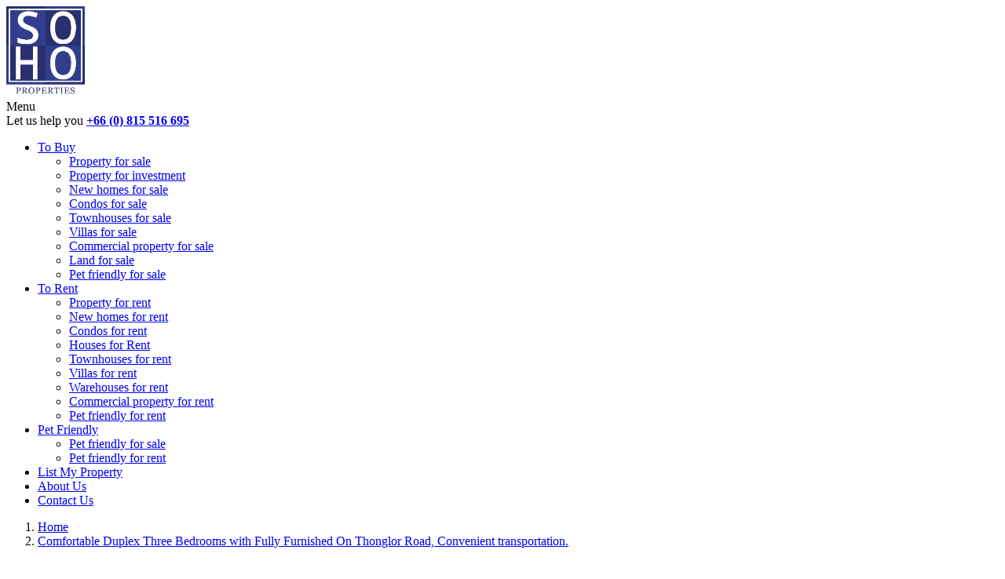

--- FILE ---
content_type: text/html; charset=UTF-8
request_url: https://soho-properties.com/property/comfortable-duplex-three-bedrooms-for-rent-on-thonglor-road-convenient-transportation/
body_size: 8552
content:
<!doctype html>
<html lang="en">
<head>

<meta charset="utf-8">
<title>Soho Properties - Comfortable Duplex Three Bedrooms with Fully Furnished On Thonglor Road, Convenient transportation.</title>

<meta name="viewport" content="width=device-width, initial-scale=1.0" />
<meta http-equiv="X-UA-Compatible" content="IE=edge">

<meta name="msapplication-TileImage" content="https://soho-properties.com/wp-content/uploads/assets/images/windows-tile-icon.png" />
<meta name="msapplication-TileColor" content="#FFFFFF">

<meta name="robots" content="index, follow" />
<meta name="description" content="Low-Rise Building 5 Storey.Size 150 sq.m, on 5th Floor.3 Bedrooms, 3 Bathrooms With Bathtub, 1 Living Room, Balcony, Fully Furnished With Appliances, Kitchen..." />

<meta name="twitter:card" content="summary_large_image" />
<meta name="twitter:site" content="@bangkokproperty" />
<meta name="twitter:creator" content="@bangkokproperty" />
<meta name="twitter:title" content="Comfortable Duplex Three Bedrooms with Fully Furnished On Thonglor Road, Convenient transportation." />
<meta name="twitter:description" content="Low-Rise Building 5 Storey.Size 150 sq.m, on 5th Floor.3 Bedrooms, 3 Bathrooms With Bathtub, 1 Living Room, Balcony, Fully Furnished With Appliances, Kitchen with Stove,.Location: 2.2 km or about 8 minutes by car from the Thong Lo. If you d..." />
<meta name="twitter:image" content="https://media-soho.sgp1.cdn.digitaloceanspaces.com/wp-content/uploads/2021/11/1-21-960x640.jpg" />

<meta property="og:type" content="company" />
<meta property="og:site_name" content="Soho Properties" />
<meta property="og:title" content="Comfortable Duplex Three Bedrooms with Fully Furnished On Thonglor Road, Convenient transportation." />
<meta property="og:description" content="Low-Rise Building 5 Storey.Size 150 sq.m, on 5th Floor.3 Bedrooms, 3 Bathrooms With Bathtub, 1 Living Room, Balcony, Fully Furnished With Appliances, Kitchen with Stove,.Location: 2.2 km or about 8 minutes by car from the Thong Lo. If you d..." />
<meta property="og:image" content="https://media-soho.sgp1.cdn.digitaloceanspaces.com/wp-content/uploads/2021/11/1-21-960x640.jpg" />
<meta property="og:image:width" content="960" />
<meta property="og:image:height" content="640" />
<meta property="og:url" content="https://soho-properties.com/property/comfortable-duplex-three-bedrooms-for-rent-on-thonglor-road-convenient-transportation" />


<meta name="google-site-verification" content="HIUAvXZ5JFzvGMY04LvcL1nr7by71dnop5yeIz7YeME" />
<meta name="msvalidate.01" content="E7DBB9682647C33C6498D7FED893EC40" />

<link rel="stylesheet" href="https://soho-properties.com/wp-content/themes/soho/style.css" />

<link rel="shortcut icon" href="https://soho-properties.com/wp-content/uploads/assets/files/favicon.ico" />
<link rel="apple-touch-icon" href="https://soho-properties.com/wp-content/uploads/assets/images/apple-touch-icon.png" />
<link rel="icon" href="https://soho-properties.com/wp-content/uploads/assets/images/android-touch-icon.png" />



<link rel="home" href="https://soho-properties.com" />

<meta name='robots' content='max-image-preview:large' />
<script type='text/javascript' src='https://soho-properties.com/wp-includes/js/jquery/jquery.js?ver=3.5.1' id='jquery-core-js'></script>
<script type='text/javascript' src='https://soho-properties.com/wp-includes/js/jquery/jquery-migrate.js?ver=3.3.2' id='jquery-migrate-js'></script>
<script type='text/javascript' id='dlm-public-js-extra'>
/* <![CDATA[ */
var dlmVars = {"logStatus":"enabled","jsErrorLogging":{"status":"","url":"https:\/\/soho-properties.com\/wp-admin\/admin-ajax.php","nonce":"b9a3fd0ccc","action":"log_js_errors"}};
/* ]]> */
</script>
<script type='text/javascript' src='https://soho-properties.com/wp-content/plugins/debug-log-manager/assets/js/public.js?ver=2.4.3' id='dlm-public-js'></script>

</head>
<body class="blog canvas-property">

    <!-- layout starts -->
        <div class="layout">

            <!-- header starts -->
                <header class="layout-header" role="banner">

                    
	<!-- head starts -->
	    <div class="head container">

	        	
	<!-- logo starts -->
	    <div class="logo">
	        <a href="https://soho-properties.com"><img src="https://soho-properties.com/wp-content/uploads/assets/images/soho-properties-logo@2x.png" width="100" height="115" alt="Soho Properties - We are Bangkok’s finest property listing website" /></a>
	    </div>
	<!-- logo ends -->
		        
	<!-- head starts -->
	    <div class="drawer-button" data-toggle="drawer" data-target="layout-drawer"><span>Menu</span><i class="icon i-action-hamburger i-3x"></i></div>
	<!-- head ends -->
	        
	<!-- contact starts -->
	<div class="contact">
		<span>Let us help you</span>
		<strong><i class="icon i-display-phone i-3x"></i><a href="tel:+66815516695" title="Call +66 (0) 815 516 695">+66 (0) 815 516 695</a></strong>
		<span><a href="tel:" title="Call "></a></span>
	</div>
<!-- contact ends -->

	    </div>
	<!-- head ends -->

	
	<!-- menu starts -->
		<nav class="menu index-menu">
			<ul class="nav container">
				<li class="nav-item nav-parent"><a href="https://soho-properties.com/list/to-buy/" class="nav-link">To Buy</a>

					<nav class="nav-child nav-child-1">
						<ul class="nav">
							<li class="nav-item"><a href="https://soho-properties.com/list/property-for-sale/" class="nav-link">Property for sale</a></li>
							<li class="nav-item"><a href="https://soho-properties.com/list/property-for-investment/" class="nav-link">Property for investment</a></li>
							<li class="nav-item"><a href="https://soho-properties.com/list/new-homes-for-sale/" class="nav-link">New homes for sale</a></li>
							<li class="nav-item"><a href="https://soho-properties.com/list/condos-for-sale/" class="nav-link">Condos for sale</a></li>
							<li class="nav-item"><a href="https://soho-properties.com/list/townhouses-for-sale/" class="nav-link">Townhouses for sale</a></li>
							<li class="nav-item"><a href="https://soho-properties.com/list/villas-for-sale/" class="nav-link">Villas for sale</a></li>
							<li class="nav-item"><a href="https://soho-properties.com/list/commercial-property-for-sale/" class="nav-link">Commercial property for sale</a></li>
							<li class="nav-item"><a href="https://soho-properties.com/list/land-for-sale/" class="nav-link">Land for sale</a></li>
							<li class="nav-item"><a href="https://soho-properties.com/list/pet-friendly-for-sale/" class="nav-link">Pet friendly for sale</a></li>
						</ul>
					</nav>
</li>
				<li class="nav-item nav-parent"><a href="https://soho-properties.com/list/to-rent/" class="nav-link">To Rent</a>

					<nav class="nav-child nav-child-1">
						<ul class="nav">
							<li class="nav-item"><a href="https://soho-properties.com/list/property-for-rent/" class="nav-link">Property for rent</a></li>
							<li class="nav-item"><a href="https://soho-properties.com/list/new-homes-for-rent/" class="nav-link">New homes for rent</a></li>
							<li class="nav-item"><a href="https://soho-properties.com/list/condos-for-rent/" class="nav-link">Condos for rent</a></li>
							<li class="nav-item"><a href="https://soho-properties.com/list/houses-for-rent/" class="nav-link">Houses for Rent</a></li>
							<li class="nav-item"><a href="https://soho-properties.com/list/townhouses-for-rent/" class="nav-link">Townhouses for rent</a></li>
							<li class="nav-item"><a href="https://soho-properties.com/list/villas-for-rent/" class="nav-link">Villas for rent</a></li>
							<li class="nav-item"><a href="https://soho-properties.com/list/warehouses-for-rent/" class="nav-link">Warehouses for rent</a></li>
							<li class="nav-item"><a href="https://soho-properties.com/list/commercial-property-for-rent/" class="nav-link">Commercial property for rent</a></li>
							<li class="nav-item"><a href="https://soho-properties.com/list/pet-friendly-for-rent/" class="nav-link">Pet friendly for rent</a></li>
						</ul>
					</nav>
</li>
				<li class="nav-item nav-parent"><a href="https://soho-properties.com/list/pet-friendly/" class="nav-link">Pet Friendly</a>

					<nav class="nav-child nav-child-1">
						<ul class="nav">
							<li class="nav-item"><a href="https://soho-properties.com/list/pet-friendly-for-sale/" class="nav-link">Pet friendly for sale</a></li>
							<li class="nav-item"><a href="https://soho-properties.com/list/pet-friendly-for-rent/" class="nav-link">Pet friendly for rent</a></li>
						</ul>
					</nav>
</li>
				<li class="nav-item"><a href="https://soho-properties.com/to-sell/" class="nav-link">List My Property</a></li>
				<li class="nav-item"><a href="https://soho-properties.com/bangkok-property/" class="nav-link">About Us</a></li>
				<li class="nav-item"><a href="https://soho-properties.com/contact-us/" class="nav-link">Contact Us</a></li>
			</ul>
		</nav>
	<!-- menu ends -->


                </header>
            <!-- header ends -->

			<!-- content starts -->
		        <div class="layout-content">

		        	<!-- breadcrumb starts -->
	<nav class="breadcrumb">
		<ol itemscope itemtype="http://schema.org/BreadcrumbList">
			<li itemprop="itemListElement" itemscope itemtype="http://schema.org/ListItem"><a href="https://soho-properties.com" itemtype="http://schema.org/Thing" itemprop="item" title="Home"><span itemprop="name">Home</span></a><meta itemprop="position" content="1"></li>
			<li itemprop="itemListElement" itemscope itemtype="http://schema.org/ListItem"><a href="https://soho-properties.com/property/comfortable-duplex-three-bedrooms-for-rent-on-thonglor-road-convenient-transportation" itemtype="http://schema.org/Thing" itemprop="item" title="Comfortable Duplex Three Bedrooms with Fully Furnished On Thonglor Road, Convenient transportation."><span itemprop="name">Comfortable Duplex Three Bedrooms with Fully Furnished On Thonglor Road, Convenient transportation.</span></a><meta itemprop="position" content="2"></li>
		</ol>
	</nav>
<!-- breadcrumb ends -->

		        	<!-- main starts -->
					    <main class="main" role="main">
					    	
							
	<!-- article starts -->
		<article class="article">

			
    <!-- intro starts -->
        <div class="container property-intro">
            
            <h1>Comfortable Duplex Three Bedrooms with Fully Furnished On Thonglor Road, Convenient transportation.</h1>
        	            <strong class="property-reference">Property ID: <span>SPRB-12571</span></strong>

        </div>
    <!-- intro ends -->
			    
        <!-- carousel starts -->
	<div class="carousel property-gallery">

		<div class="carousel-items carousel-gallery" id="property-gallery" data-items="5" data-center="true" data-loop="true" data-auto="true" data-nav="true" data-responsive="0:{ items:1 }, 600:{ items:3 }, 1000:{ items:5 }">
			<div class="outer">
				<div class="inner">
			<figure class="entry landscape"><a href="https://media-soho.sgp1.cdn.digitaloceanspaces.com/wp-content/uploads/2021/11/1-21-960x640.jpg" rel="nofollow" data-rel="gallery"><img src="https://media-soho.sgp1.cdn.digitaloceanspaces.com/wp-content/uploads/2021/11/1-21-360x240.jpg" srcset="https://soho-properties.com/wp-content/themes/soho/img/blank.png" data-srcset="https://media-soho.sgp1.cdn.digitaloceanspaces.com/wp-content/uploads/2021/11/1-21-720x480.jpg 1x, https://media-soho.sgp1.cdn.digitaloceanspaces.com/wp-content/uploads/2021/11/1-21-720x480.jpg 2x" class="lazyload cover" width="534" height="400" alt="" /></a></figure>
			<figure class="entry portrait"><a href="https://media-soho.sgp1.cdn.digitaloceanspaces.com/wp-content/uploads/2021/11/2-5-960x640.jpg" rel="nofollow" data-rel="gallery"><img src="https://media-soho.sgp1.cdn.digitaloceanspaces.com/wp-content/uploads/2021/11/2-5-360x240.jpg" srcset="https://soho-properties.com/wp-content/themes/soho/img/blank.png" data-srcset="https://media-soho.sgp1.cdn.digitaloceanspaces.com/wp-content/uploads/2021/11/2-5-720x480.jpg 1x, https://media-soho.sgp1.cdn.digitaloceanspaces.com/wp-content/uploads/2021/11/2-5-720x480.jpg 2x" class="lazyload cover" width="300" height="400" alt="" /></a></figure>
			<figure class="entry landscape"><a href="https://media-soho.sgp1.cdn.digitaloceanspaces.com/wp-content/uploads/2022/12/12571.3-960x640.jpg" rel="nofollow" data-rel="gallery"><img src="https://media-soho.sgp1.cdn.digitaloceanspaces.com/wp-content/uploads/2022/12/12571.3-360x240.jpg" srcset="https://soho-properties.com/wp-content/themes/soho/img/blank.png" data-srcset="https://media-soho.sgp1.cdn.digitaloceanspaces.com/wp-content/uploads/2022/12/12571.3-720x480.jpg 1x, https://media-soho.sgp1.cdn.digitaloceanspaces.com/wp-content/uploads/2022/12/12571.3-720x480.jpg 2x" class="lazyload cover" width="534" height="400" alt="" /></a></figure>
			<figure class="entry landscape"><a href="https://media-soho.sgp1.cdn.digitaloceanspaces.com/wp-content/uploads/2022/12/12571.4-960x640.jpg" rel="nofollow" data-rel="gallery"><img src="https://media-soho.sgp1.cdn.digitaloceanspaces.com/wp-content/uploads/2022/12/12571.4-360x240.jpg" srcset="https://soho-properties.com/wp-content/themes/soho/img/blank.png" data-srcset="https://media-soho.sgp1.cdn.digitaloceanspaces.com/wp-content/uploads/2022/12/12571.4-720x480.jpg 1x, https://media-soho.sgp1.cdn.digitaloceanspaces.com/wp-content/uploads/2022/12/12571.4-720x480.jpg 2x" class="lazyload cover" width="534" height="400" alt="" /></a></figure>
			<figure class="entry landscape"><a href="https://media-soho.sgp1.cdn.digitaloceanspaces.com/wp-content/uploads/2022/12/12571.5-960x640.jpg" rel="nofollow" data-rel="gallery"><img src="https://media-soho.sgp1.cdn.digitaloceanspaces.com/wp-content/uploads/2022/12/12571.5-360x240.jpg" srcset="https://soho-properties.com/wp-content/themes/soho/img/blank.png" data-srcset="https://media-soho.sgp1.cdn.digitaloceanspaces.com/wp-content/uploads/2022/12/12571.5-720x480.jpg 1x, https://media-soho.sgp1.cdn.digitaloceanspaces.com/wp-content/uploads/2022/12/12571.5-720x480.jpg 2x" class="lazyload cover" width="534" height="400" alt="" /></a></figure>
			<figure class="entry landscape"><a href="https://media-soho.sgp1.cdn.digitaloceanspaces.com/wp-content/uploads/2022/12/12571.6-960x640.jpg" rel="nofollow" data-rel="gallery"><img src="https://media-soho.sgp1.cdn.digitaloceanspaces.com/wp-content/uploads/2022/12/12571.6-360x240.jpg" srcset="https://soho-properties.com/wp-content/themes/soho/img/blank.png" data-srcset="https://media-soho.sgp1.cdn.digitaloceanspaces.com/wp-content/uploads/2022/12/12571.6-720x480.jpg 1x, https://media-soho.sgp1.cdn.digitaloceanspaces.com/wp-content/uploads/2022/12/12571.6-720x480.jpg 2x" class="lazyload cover" width="534" height="400" alt="" /></a></figure>
			<figure class="entry landscape"><a href="https://media-soho.sgp1.cdn.digitaloceanspaces.com/wp-content/uploads/2022/12/12571.7-960x640.jpg" rel="nofollow" data-rel="gallery"><img src="https://media-soho.sgp1.cdn.digitaloceanspaces.com/wp-content/uploads/2022/12/12571.7-360x240.jpg" srcset="https://soho-properties.com/wp-content/themes/soho/img/blank.png" data-srcset="https://media-soho.sgp1.cdn.digitaloceanspaces.com/wp-content/uploads/2022/12/12571.7-720x480.jpg 1x, https://media-soho.sgp1.cdn.digitaloceanspaces.com/wp-content/uploads/2022/12/12571.7-720x480.jpg 2x" class="lazyload cover" width="534" height="400" alt="" /></a></figure>
			<figure class="entry landscape"><a href="https://media-soho.sgp1.cdn.digitaloceanspaces.com/wp-content/uploads/2022/12/12571.9-960x640.jpg" rel="nofollow" data-rel="gallery"><img src="https://media-soho.sgp1.cdn.digitaloceanspaces.com/wp-content/uploads/2022/12/12571.9-360x240.jpg" srcset="https://soho-properties.com/wp-content/themes/soho/img/blank.png" data-srcset="https://media-soho.sgp1.cdn.digitaloceanspaces.com/wp-content/uploads/2022/12/12571.9-720x480.jpg 1x, https://media-soho.sgp1.cdn.digitaloceanspaces.com/wp-content/uploads/2022/12/12571.9-720x480.jpg 2x" class="lazyload cover" width="534" height="400" alt="" /></a></figure>
			<figure class="entry landscape"><a href="https://media-soho.sgp1.cdn.digitaloceanspaces.com/wp-content/uploads/2022/12/12571.10-960x640.jpg" rel="nofollow" data-rel="gallery"><img src="https://media-soho.sgp1.cdn.digitaloceanspaces.com/wp-content/uploads/2022/12/12571.10-360x240.jpg" srcset="https://soho-properties.com/wp-content/themes/soho/img/blank.png" data-srcset="https://media-soho.sgp1.cdn.digitaloceanspaces.com/wp-content/uploads/2022/12/12571.10-720x480.jpg 1x, https://media-soho.sgp1.cdn.digitaloceanspaces.com/wp-content/uploads/2022/12/12571.10-720x480.jpg 2x" class="lazyload cover" width="534" height="400" alt="" /></a></figure>
			<figure class="entry landscape"><a href="https://media-soho.sgp1.cdn.digitaloceanspaces.com/wp-content/uploads/2022/12/12571.11-960x640.jpg" rel="nofollow" data-rel="gallery"><img src="https://media-soho.sgp1.cdn.digitaloceanspaces.com/wp-content/uploads/2022/12/12571.11-360x240.jpg" srcset="https://soho-properties.com/wp-content/themes/soho/img/blank.png" data-srcset="https://media-soho.sgp1.cdn.digitaloceanspaces.com/wp-content/uploads/2022/12/12571.11-720x480.jpg 1x, https://media-soho.sgp1.cdn.digitaloceanspaces.com/wp-content/uploads/2022/12/12571.11-720x480.jpg 2x" class="lazyload cover" width="534" height="400" alt="" /></a></figure>
			<figure class="entry landscape"><a href="https://media-soho.sgp1.cdn.digitaloceanspaces.com/wp-content/uploads/2022/12/12571.12-960x640.jpg" rel="nofollow" data-rel="gallery"><img src="https://media-soho.sgp1.cdn.digitaloceanspaces.com/wp-content/uploads/2022/12/12571.12-360x240.jpg" srcset="https://soho-properties.com/wp-content/themes/soho/img/blank.png" data-srcset="https://media-soho.sgp1.cdn.digitaloceanspaces.com/wp-content/uploads/2022/12/12571.12-720x480.jpg 1x, https://media-soho.sgp1.cdn.digitaloceanspaces.com/wp-content/uploads/2022/12/12571.12-720x480.jpg 2x" class="lazyload cover" width="534" height="400" alt="" /></a></figure>
			<figure class="entry landscape"><a href="https://media-soho.sgp1.cdn.digitaloceanspaces.com/wp-content/uploads/2022/12/12571.13-960x640.jpg" rel="nofollow" data-rel="gallery"><img src="https://media-soho.sgp1.cdn.digitaloceanspaces.com/wp-content/uploads/2022/12/12571.13-360x240.jpg" srcset="https://soho-properties.com/wp-content/themes/soho/img/blank.png" data-srcset="https://media-soho.sgp1.cdn.digitaloceanspaces.com/wp-content/uploads/2022/12/12571.13-720x480.jpg 1x, https://media-soho.sgp1.cdn.digitaloceanspaces.com/wp-content/uploads/2022/12/12571.13-720x480.jpg 2x" class="lazyload cover" width="534" height="400" alt="" /></a></figure>
				</div>
			</div>
		</div>

		<div class="carousel-action container"><a class="action" data-toggle="gallery" data-target="property-gallery" title="Open gallery preview"><i class="icon i-action-full-screen i-1x"></i>12 photos</a></div>

	</div>
<!-- carousel ends -->
			
    <!-- content starts -->
        <div class="container property-content">

            <!-- details starts -->
                <div class="property-details">
                    
                    <dl>
	<dd class="promoting">฿ 52,000</dd>
	<dt>For Rent</dt>
</dl>
<dl>
	<dd>3</dd>
	<dt>Bedrooms</dt>
</dl>
<dl>
	<dd>3</dd>
	<dt>Bathrooms</dt>
</dl>
<dl>
	<dd>150</dd>
	<dt>Square meters</dt>
</dl>
                    <div class="badge badge-circle property-badge"><span>Hot Property</span></div>

                </div>
            <!-- details ends -->

            <h3>Key Details</h3>

            <ul class="data-list data-list-3">
	<li class="m-only">
		<span>Property ID:</span>
		<strong>SPRB-12571</strong>
	</li>
	<li>
		<span>Property Type:</span>
		<strong>Apartment</strong>
	</li>
	<li>
		<span>Internal size:</span>
		<strong>150 Sqm</strong>
	</li>
	<li>
		<span>External size:</span>
		<strong>-</strong>
	</li>
	<li>
		<span>Neighborhood:</span>
		<strong>Thonglor</strong>
	</li>
	<li>
		<span>Total floors:</span>
		<strong>5</strong>
	</li>
	<li>
		<span>Units in Building:</span>
		<strong>-</strong>
	</li>
	<li>
		<span>Year Built:</span>
		<strong>-</strong>
	</li>
	<li>
		<span>Furnished:</span>
		<strong>Full Furnished</strong>
	</li>
	<li>
		<span>Pet Policy:</span>
		<strong>Not Allowed</strong>
	</li>
	<li>
		<span>Completion Year:</span>
		<strong>2007
	</li>
</ul>
<ul class="data-list data-list-1">
	<li>
		<span>Nearest BTS Station:</span>
		<strong>Thong Lor</strong>
	</li>
</ul>
            <a class="btn btn-primary btn-lg btn-round btn-center" data-toggle="modal" data-target="inquiry-modal" data-post="76791" data-field="single-property-form-id" title="Request info about this property">Request about this property</a>

        </div>
    <!-- content ends -->
			
    <!-- section starts -->
        <div class="section section-highlight">
            <div class="container">
            	
                <h2>Property Description</h2>

                <p>Low-Rise Building 5 Storey.</p>
<p>Size 150 sq.m, on 5th Floor.</p>
<p>3 Bedrooms, 3 Bathrooms With Bathtub, 1 Living Room, Balcony, Fully Furnished With Appliances, Kitchen with Stove,.</p>
<p>Location: 2.2 km or about 8 minutes by car from the Thong Lo. If you drive, the nearest tollway entrance is located 3.1 km from the condo.</p>
<p>Facilities: Parking, Elevator, 24-Hours Security, CCTV, Gym.</p>
<p>Rental Price: 52,000 Baht/Month</p>
                <h3 class="m-t-3x">Amenities</h3>
<!-- amenities starts -->
	<ul class="data-list data-list-4 m-b-0">
		<li>24-hours Security</li>
		<li>Balcony</li>
		<li>Bathtub</li>
		<li>CCTV</li>
		<li>Elevator</li>
		<li>Gym</li>
		<li>Parking</li>
	</ul>
<!-- amenities ends -->

            </div>
        </div>
    <!-- section ends -->
			    
    <!-- section starts -->
	<div class="section section-center">
		<div class="container">
		<h3 class="h2">Building & Facilities</h3>
			<!-- mosaic starts -->
				<div class="mosaic-grid">

					<ul class="mosaic mosaic-1 image-gallery" id="building-gallery">
						<li><figure class="unveil"><a href="https://media-soho.sgp1.cdn.digitaloceanspaces.com/wp-content/uploads/2025/05/Facilities12571.2-960x640.jpg" rel="nofollow" data-rel="gallery"><img src="https://media-soho.sgp1.cdn.digitaloceanspaces.com/wp-content/uploads/2025/05/Facilities12571.2-360x240.jpg" srcset="https://soho-properties.com/wp-content/themes/soho/img/blank.png" data-toggle="gallery" data-srcset="https://media-soho.sgp1.cdn.digitaloceanspaces.com/wp-content/uploads/2025/05/Facilities12571.2-360x240.jpg 1x, https://media-soho.sgp1.cdn.digitaloceanspaces.com/wp-content/uploads/2025/05/Facilities12571.2-720x480.jpg 2x" class="lazyload cover" width="280" height="280" alt="" /></a></figure></li>
					</ul>

		<div class="carousel-action container"><a class="action" data-toggle="gallery" data-target="building-gallery" title="Open gallery preview"><i class="icon i-action-full-screen i-1x"></i>1 photos</a></div>

				</div>
			<!-- mosaic ends -->
		<a class="btn btn-primary btn-lg btn-round" data-toggle="modal" data-target="inquiry-modal" data-post="76791" data-field="single-property-form-id" title="Send interest about this property">Show interest in this property</a>

		</div>
	</div>
<!-- section ends -->
			    
    			
    <!-- section starts -->
        <div class="section section-center">
            <div class="container">
            	
                <figure class="image image-badge"><img src="https://media-soho.sgp1.cdn.digitaloceanspaces.com/wp-content/uploads/2020/07/badge-support-lady-220x220@2x.png" srcset="https://soho-properties.com/wp-content/themes/soho/img/blank.png" data-srcset="https://media-soho.sgp1.cdn.digitaloceanspaces.com/wp-content/uploads/2020/07/badge-support-lady-220x220@2x.png 1x, https://media-soho.sgp1.cdn.digitaloceanspaces.com/wp-content/uploads/2020/07/badge-support-lady-220x220@2x.png 2x" class="lazyload" width="220" height="220" alt="Send us an inquiry and we'll help you get in touch with the owner." /></figure>
            	<h2>Interested in this property?</h2>
        		<p class="lead">Send us an inquiry and we'll help you get in touch with the owner.</p>
                <hr class="separator">


                
<!-- form starts -->
	<div class="form -form" id="single-property-form">

		<form class="single-property-form" method="post" action="https://soho-properties.com/property/comfortable-duplex-three-bedrooms-for-rent-on-thonglor-road-convenient-transportation/" data-action="ajax" data-target="soho-formbuilder" data-slug="single-property-form" data-url="https://soho-properties.com" novalidate>
			<fieldset>


					<div class="columns columns-xs-up">
						<div class="column column-1">
							
<div class="form-group">
	<label for="single-property-form-name">Name</label>
	<input type="text" class="text form-control required" name="single-property-form[name]" id="single-property-form-name" value="" />
</div>

						</div>
						<div class="column column-2">
							
<div class="form-group">
	<label for="single-property-form-email">Email</label>
	<input type="email" class="text form-control required" name="single-property-form[email]" id="single-property-form-email" autocomplete="off" autocorrect="off" autocapitalize="off" spellcheck="false" value="" />
</div>

						</div>
					</div>


					<div class="columns columns-xs-up">
						<div class="column column-1">
							
<div class="form-group">
	<label for="single-property-form-telephone">Telephone</label>
	<input type="tel" class="text form-control" name="single-property-form[telephone]" id="single-property-form-telephone" title="(###) ###-####" value="" />
</div>

						</div>
						<div class="column column-2">
							
<div class="form-group">
	<label for="single-property-form-line">Line app ID</label>
	<input type="text" class="text form-control" name="single-property-form[line]" id="single-property-form-line" value="" />
</div>

						</div>
					</div>

				<input type="text" class="captcha form-captcha" name="single-property-form[captcha]" tabindex="-1" value="" />
				<input type="hidden" class="hidden form-control" name="single-property-form[id]" id="single-property-form-id" value="76791" />
				<input type="hidden" class="hidden form-control" name="single-property-form[nonce]" id="single-property-form-nonce" value="7b8b2ce928" />
				<input type="hidden" class="hidden form-control" name="single-property-form[tracking]" id="single-property-form-tracking" value="/property/" />
				<input type="hidden" class="hidden form-control" name="single-property-form[success]" id="single-property-form-success" value="0" />

				<div class="form-action text-right">
					<button type="submit" class="btn btn-primary btn-right" data-label="Send interest">Send interest</button>
				</div>

			</fieldset>
		</form>

	</div>
<!-- form ends -->

            </div>
        </div>
    <!-- section ends -->
			
    <!-- section starts -->
        <div class="section section-center section-highlight">
            <div class="container">
            
                <h2>Related Properties</h2>
                <p class="lead">Other popular properties in the Thonglor area.</p>
                <hr class="separator">


                <!-- cards starts -->
                    <div class="cards card-list card-list-3">

                        <!-- card starts -->
	<section class="card property-card">
		<figure class="card-media unveil"><a href="https://soho-properties.com/property/cozy-one-bedroom-at-artthonglor-25-condo-in-the-prime-thonglor-25-location-just-steps-from-bts-thonglor/" title="cozy one bedroom at art@thonglor 25, condo in the prime thonglor 25 location, just steps from bts thonglor."><img src="https://media-soho.sgp1.cdn.digitaloceanspaces.com/wp-content/uploads/2026/01/1.18480-720x480.jpg" srcset="https://soho-properties.com/wp-content/themes/soho/img/blank.png" data-srcset="https://media-soho.sgp1.cdn.digitaloceanspaces.com/wp-content/uploads/2026/01/1.18480-720x480.jpg 1x, https://media-soho.sgp1.cdn.digitaloceanspaces.com/wp-content/uploads/2026/01/1.18480-720x480.jpg 2x" class="lazyload cover" width="360" height="240" alt="" />
</a><figcaption>Pet Friendly</figcaption></figure>
		<div class="badge badge-circle"><span>Hot Property</span></div>
		<div class="card-details">
			<h3><a href="https://soho-properties.com/property/cozy-one-bedroom-at-artthonglor-25-condo-in-the-prime-thonglor-25-location-just-steps-from-bts-thonglor/" title="cozy one bedroom at art@thonglor 25, condo in the prime thonglor 25 location, just steps from bts thonglor.">Cozy One Bedroom at Art@Thonglor 25, Condo in The Prime Thon...</a></h3>
			<p>Thonglor</p>
			<span class="badge badge-contract">Rent</span>
		</div>
		<div class="card-data">
			<ul class="data-list property-data-list">
				<li>
					<span>Layout: </span>
					<strong>1  bed/1 bath</strong>
				</li>
				<li>
					<span>Size: </span>
					<strong>44.53 Sqm</strong>
				</li>
				<li>
					<span>Price: </span>
					<strong class="promoting">฿ 30,000</strong>
				</li>
			</ul>
		</div>
	</section>
<!-- card ends -->

<!-- card starts -->
	<section class="card property-card">
		<figure class="card-media unveil"><a href="https://soho-properties.com/property/nice-layout-one-bedroom-with-city-view-at-beatniq-sukhumvit-32-just-500-meter-walk-to-bts-thonglor/" title="nice layout one bedroom with city view at beatniq sukhumvit 32, just 500 meter walk to bts thonglor."><img src="https://media-soho.sgp1.cdn.digitaloceanspaces.com/wp-content/uploads/2023/03/2-101.jpg" srcset="https://soho-properties.com/wp-content/themes/soho/img/blank.png" data-srcset="https://media-soho.sgp1.cdn.digitaloceanspaces.com/wp-content/uploads/2023/03/2-101.jpg 1x, https://media-soho.sgp1.cdn.digitaloceanspaces.com/wp-content/uploads/2023/03/2-101.jpg 2x" class="lazyload cover" width="360" height="240" alt="" />
</a></figure>
		<div class="badge badge-circle"><span>Hot Property</span></div>
		<div class="card-details">
			<h3><a href="https://soho-properties.com/property/nice-layout-one-bedroom-with-city-view-at-beatniq-sukhumvit-32-just-500-meter-walk-to-bts-thonglor/" title="nice layout one bedroom with city view at beatniq sukhumvit 32, just 500 meter walk to bts thonglor.">Nice Layout One Bedroom with City View at BEATNIQ Sukhumvit...</a></h3>
			<p>Thonglor</p>
			<span class="badge badge-contract">Sale / Rent</span>
		</div>
		<div class="card-data">
			<ul class="data-list property-data-list">
				<li>
					<span>Layout: </span>
					<strong>1  bed/1 bath</strong>
				</li>
				<li>
					<span>Size: </span>
					<strong>55 Sqm</strong>
				</li>
				<li>
					<span>Price: </span>
					<strong class="promoting">฿ 18,800,000</strong>
				</li>
			</ul>
		</div>
	</section>
<!-- card ends -->

<!-- card starts -->
	<section class="card property-card">
		<figure class="card-media unveil"><a href="https://soho-properties.com/property/rare-item-luxury-house-4-bedrooms-6-bathrooms-with-elevator-private-pool-24hr-security-walk-to-bts-phrom-pong-and-thonglor-and-samitivej-hospital/" title="rare item! luxury house 4 bedrooms, 6 bathrooms with elevator & private pool,  24hr security, walk to bts phrom phong and thonglor and samitivej hospital."><img src="https://media-soho.sgp1.cdn.digitaloceanspaces.com/wp-content/uploads/2026/01/1.1939-720x480.jpg" srcset="https://soho-properties.com/wp-content/themes/soho/img/blank.png" data-srcset="https://media-soho.sgp1.cdn.digitaloceanspaces.com/wp-content/uploads/2026/01/1.1939-720x480.jpg 1x, https://media-soho.sgp1.cdn.digitaloceanspaces.com/wp-content/uploads/2026/01/1.1939-720x480.jpg 2x" class="lazyload cover" width="360" height="240" alt="" />
</a><figcaption>Pet Friendly</figcaption></figure>
		<div class="badge badge-circle"><span>Hot Property</span></div>
		<div class="card-details">
			<h3><a href="https://soho-properties.com/property/rare-item-luxury-house-4-bedrooms-6-bathrooms-with-elevator-private-pool-24hr-security-walk-to-bts-phrom-pong-and-thonglor-and-samitivej-hospital/" title="rare item! luxury house 4 bedrooms, 6 bathrooms with elevator & private pool,  24hr security, walk to bts phrom phong and thonglor and samitivej hospital.">RARE ITEM! Luxury House 4 Bedrooms, 6 Bathrooms with Elevato...</a></h3>
			<p>Thonglor</p>
			<span class="badge badge-contract">Rent</span>
		</div>
		<div class="card-data">
			<ul class="data-list property-data-list">
				<li>
					<span>Layout: </span>
					<strong>4  bed/6 bath</strong>
				</li>
				<li>
					<span>Size: </span>
					<strong>680 Sqm</strong>
				</li>
				<li>
					<span>Price: </span>
					<strong class="promoting">฿ 350,000</strong>
				</li>
			</ul>
		</div>
	</section>
<!-- card ends -->


                    </div>
                <!-- cards ends -->
                                
            </div>
        </div>
    <!-- section ends -->

		</article>
	<!-- article ends -->

		                            
					    </main>
					<!-- main ends -->
					
		            
        <!-- footer starts -->
            <footer class="layout-footer" role="contentinfo" itemscope itemtype="http://schema.org/RealEstateAgent">

            	<!-- foot starts -->
                    <div class="foot foot-top">
                        <div class="container">
                            
                            <!-- navigation starts -->
                                <div class="row foot-navigation">
                                    <div class="col-md-3">

                                        
	<!-- menu starts -->
		<nav class="menu foot-menu">
			<h5>To Buy</h5>
			<ul class="nav nav-tree">
				<li class="nav-item"><a href="https://soho-properties.com/list/property-for-sale/" class="nav-link">Property for sale</a></li>
				<li class="nav-item"><a href="https://soho-properties.com/list/property-for-investment/" class="nav-link">Property for investment</a></li>
				<li class="nav-item"><a href="https://soho-properties.com/list/new-homes-for-sale/" class="nav-link">New homes for sale</a></li>
				<li class="nav-item"><a href="https://soho-properties.com/list/condos-for-sale/" class="nav-link">Condos for sale</a></li>
				<li class="nav-item"><a href="https://soho-properties.com/list/townhouses-for-sale/" class="nav-link">Townhouses for sale</a></li>
				<li class="nav-item"><a href="https://soho-properties.com/list/villas-for-sale/" class="nav-link">Villas for sale</a></li>
				<li class="nav-item"><a href="https://soho-properties.com/list/pet-friendly-for-sale/" class="nav-link">Pet friendly for sale</a></li>
				<li class="nav-item"><a href="https://soho-properties.com/list/commercial-property-for-sale/" class="nav-link">Commercial property for sale</a></li>
				<li class="nav-item"><a href="https://soho-properties.com/list/land-for-sale/" class="nav-link">Land for sale</a></li>
			</ul>
		</nav>
	<!-- menu ends -->


                                    </div>
                                    <div class="col-md-3">

                                        
	<!-- menu starts -->
		<nav class="menu foot-menu">
			<h5>To Rent</h5>
			<ul class="nav nav-tree">
				<li class="nav-item"><a href="https://soho-properties.com/list/property-for-rent/" class="nav-link">Property for rent</a></li>
				<li class="nav-item"><a href="https://soho-properties.com/list/new-homes-for-rent/" class="nav-link">New homes for rent</a></li>
				<li class="nav-item"><a href="https://soho-properties.com/list/condos-for-rent/" class="nav-link">Condos for rent</a></li>
				<li class="nav-item"><a href="https://soho-properties.com/list/townhouses-for-rent/" class="nav-link">Townhouses for rent</a></li>
				<li class="nav-item"><a href="https://soho-properties.com/list/houses-for-rent/" class="nav-link">Houses for Rent</a></li>
				<li class="nav-item"><a href="https://soho-properties.com/list/villas-for-rent/" class="nav-link">Villas for rent</a></li>
				<li class="nav-item"><a href="https://soho-properties.com/list/warehouses-for-rent/" class="nav-link">Warehouses for rent</a></li>
				<li class="nav-item"><a href="https://soho-properties.com/list/commercial-property-for-rent/" class="nav-link">Commercial property for rent</a></li>
				<li class="nav-item"><a href="https://soho-properties.com/list/pet-friendly-for-rent/" class="nav-link">Pet friendly for rent</a></li>
			</ul>
		</nav>
	<!-- menu ends -->


                                    </div>
                                    <div class="col-md-3">

                                        
	<!-- menu starts -->
		<nav class="menu foot-menu">
			<h5>Find a Commercial</h5>
			<ul class="nav nav-tree">
				<li class="nav-item"><a href="https://soho-properties.com/list/commercial-property-to-let/" class="nav-link">Commercial property to let</a></li>
				<li class="nav-item"><a href="https://soho-properties.com/list/commercial-property-for-sale/" class="nav-link">Commercial property for sale</a></li>
				<li class="nav-item"><a href="https://soho-properties.com/list/office-space-for-rent/" class="nav-link">Office space for rent</a></li>
				<li class="nav-item"><a href="https://soho-properties.com/list/retail-space/" class="nav-link">Retail space</a></li>
				<li class="nav-item"><a href="https://soho-properties.com/list/businesses-for-sale/" class="nav-link">Businesses for sale</a></li>
				<li class="nav-item"><a href="https://soho-properties.com/list/warehouses-for-sale/" class="nav-link">Warehouses for sale</a></li>
				<li class="nav-item"><a href="https://soho-properties.com/list/hotels-resorts-for-sale/" class="nav-link">Hotels &#038; resorts for sale</a></li>
			</ul>
		</nav>
	<!-- menu ends -->


                                    </div>
                                    <div class="col-md-3">
                                        
                                                
     <h5>Contact</h5>

<!-- contact starts -->
	<div class="contact">
		<strong><i class="icon i-display-phone i-3x"></i><a href="tel:+66815516695" title="Call +66 (0) 815 516 695">+66 (0) 815 516 695</a></strong>
		<span>Monday - Friday 9:00am - 6:00pm</span>
	</div>
<!-- contact ends -->

<!-- address starts -->
	<address>19/148, 14th Floor, Sukhumvit Suite<br />
Sukhumvit Road, Soi 13<br />
Khlong Toey<br />
Bangkok 10110</address>
<!-- address ends -->
    
                                    </div>
                                </div>
                            <!-- navigation ends -->

                        </div>
                    </div>
                <!-- foot ends -->

                <!-- foot starts -->
                    <div class="foot foot-middle">
                        <div class="container">
                            
                            
	<!-- menu starts -->
		<nav class="menu foot-links">
			<ul class="nav nav-menu">
				<li class="nav-item"><a href="https://soho-properties.com/contact-us/" class="nav-link">Contact Us</a></li>
				<li class="nav-item"><a href="https://soho-properties.com/bangkok-property/" class="nav-link">About Us</a></li>
				<li class="nav-item"><a href="https://soho-properties.com/list-your-property/" class="nav-link">List Your Property</a></li>
				<li class="nav-item"><a href="https://soho-properties.com/let-us-help-you/" class="nav-link">Let us help you</a></li>
				<li class="nav-item"><a href="https://soho-properties.com/category/rules-and-laws/" class="nav-link">Rules and Laws</a></li>
				<li class="nav-item"><a href="https://soho-properties.com/expat-property-agency-in-bangkok/" class="nav-link">For Expats</a></li>
				<li class="nav-item"><a href="https://soho-properties.com/pet-friendly/" class="nav-link">Pet Friendly</a></li>
				<li class="nav-item"><a href="https://soho-properties.com/category/inspiration/" class="nav-link">Inspiration</a></li>
			</ul>
		</nav>
	<!-- menu ends -->


                        </div>
                    </div>
                <!-- foot ends -->

                
                <!-- foot starts -->
                    <div class="foot foot-bottom">
                        <div class="container">
                            
                                
    <h5>Visit our social media channels</h5>

<ul class="nav social-menu">
			<li class="nav-item"><a href="https://www.facebook.com/SohoProperties/" class="nav-link nav-facebook" target="_blank" itemprop="sameAs" data-ga-track="click|Social Media|Channel|Facebook" title="Like us on Facebook"><i class="icon i-social-facebook i-3x">Facebook</i></a></li>
			<li class="nav-item"><a href="https://twitter.com/bangkokproperty" class="nav-link nav-twitter" target="_blank" itemprop="sameAs" data-ga-track="click|Social Media|Channel|Twitter" title="Follow us on Twitter"><i class="icon i-social-twitter i-3x">Twitter</i></a></li>
			<li class="nav-item"><a href="http://line.me/ti/p/~TOONSOHO" class="nav-link line" target="_blank" itemprop="sameAs" data-ga-track="click|Social Media|Channel|Line" title="Subscribe to us on Line"><i class="icon i-social-line i-3x">Line</i></a></li>
</ul>

                        </div>
                    </div>
                <!-- foot ends -->
                
                <!-- foot starts -->
                    <div class="foot foot-edge">
                        <div class="container">
                            
                            	
		<!-- copyright starts -->
	        <div class="copyright pull-left"><span>Copyright © Soho Properties, Inc. All rights reserved.</span></div>
	    <!-- copyright ends -->
                                    
    <!-- logo starts -->
	<div class="logo pull-right"><img src="https://soho-properties.com/wp-content/uploads/assets/images/soho-properties-logo-inverted@2x.png" width="32" height="32" alt="Soho Properties - We are Bangkok’s finest property listing website" /></div>
<!-- logo ends -->
    
                        </div>
                    </div>
                <!-- foot ends -->

                	
	<!-- microdata starts -->
	<div class="microdata">
		<meta itemprop="name" content="Soho Properties" />
		<meta itemprop="url" content="https://soho-properties.com" />
		<meta itemprop="logo" content="https://soho-properties.com/wp-content/uploads/assets/images/soho-properties-schema-logo-220x220.png" />
		<meta itemprop="foundingDate" content="2008" />
		<meta itemprop="legalName" content="Soho Properties Co, Ltd" />
		<meta itemprop="description" content="Soho Properties provides Bangkok’s finest property listing website. Buy, Rent or sell your condo, apartment, villa, town house or business premises." />
		<meta itemprop="image" content="https://media-soho.sgp1.cdn.digitaloceanspaces.com/wp-content/uploads/2017/02/soho-properties-bangkok-1.png" />
		<meta itemprop="telephone" content="+66815516695" />
		<meta itemprop="priceRange" content="฿10 000 - ฿40 000 000" />
		<meta itemprop="additionalType" content="http://schema.org/Service" />
	</div>
<!-- microdata ends -->
                	
	                	
	<!-- microdata starts -->
	<div class="microdata" itemprop="contactPoint" itemscope itemtype="http://schema.org/ContactPoint">
		<meta itemprop="contactType" content="Customer Service" />
		<meta itemprop="telephone" content="+66815516695" />
		<meta itemprop="email" content="info&#x40;soho-properties&#x002E;com" />
		<meta itemprop="url" content="https://soho-properties.com" />
	</div>
<!-- microdata ends -->
	                	
	<!-- microdata starts -->
	<div class="microdata" itemprop="openingHoursSpecification" itemscope itemtype="http://schema.org/OpeningHoursSpecification">
		<meta itemprop="dayOfWeek" content="Monday to Friday" />
		<meta itemprop="opens" content="09:00" />
		<meta itemprop="closes" content="18:00" />
	</div>
<!-- microdata ends -->
	                	
	<!-- microdata starts -->
	<div class="microdata" itemprop="geo" itemscope itemtype="http://schema.org/GeoCoordinates">
		<meta itemprop="latitude" content="13.74282389091207" />
		<meta itemprop="longitude" content="100.55761858820915" />
	</div>
<!-- microdata ends -->
	                    
    <!-- microdata starts -->
	<div class="microdata" itemprop="address" itemscope itemtype="http://schema.org/PostalAddress">
		<meta itemprop="streetAddress" content="19/148, 14th Floor, Sukhumvit Suite, Sukhumvit Road, Soi 13" />
		<meta itemprop="addressLocality" content="Khlong Toey" />
		<meta itemprop="postalCode" content="10110" />
		<meta itemprop="addressRegion" content="Bangkok" />
		<meta itemprop="addressCountry" content="Thailand" />
	</div>
<!-- microdata ends -->
                    
            </footer>
        <!-- footer ends -->

		        </div>
		    <!-- content ends -->

            <!-- drawer starts -->
                <div class="layout-drawer" role="drawer">

                	
<!-- head starts -->
    <div class="head">

        <div class="drawer-close"><i class="icon i-arrow-right i-2x">Close panel</i></div>

        <!-- tab menu starts -->
            <ul class="nav tab-menu drawer-tabs" data-toggle="tabs" role="tablist">
                <li class="nav-item"><a class="nav-link" aria-controls="drawer-account" role="tab" data-toggle="tab"><i class="icon i-action-account i-2x">My Account</i></a></li>
                <li class="nav-item active"><a class="nav-link" aria-controls="drawer-menu" role="tab" data-toggle="tab"><i class="icon i-action-hamburger i-2x">Menu</i></a></li>
            </ul>
        <!-- tab menu ends -->

    </div>
<!-- head ends -->

<!-- body starts -->
    <div class="body">
        
        <!-- tabs starts -->
            <div class="tabs tab-panel">

                <!-- tab starts -->
                    <div class="tab active" id="drawer-menu" role="tabpanel">
                        
                        
	<!-- menu starts -->
		<nav class="menu drawer-menu">
			<h5>To Buy</h5>
			<ul class="nav nav-tree">
				<li class="nav-item"><a href="https://soho-properties.com/list/property-for-sale/" class="nav-link">Property for sale</a></li>
				<li class="nav-item"><a href="https://soho-properties.com/list/property-for-investment/" class="nav-link">Property for investment</a></li>
				<li class="nav-item"><a href="https://soho-properties.com/list/new-homes-for-sale/" class="nav-link">New homes for sale</a></li>
				<li class="nav-item"><a href="https://soho-properties.com/list/condos-for-sale/" class="nav-link">Condos for sale</a></li>
				<li class="nav-item"><a href="https://soho-properties.com/list/townhouses-for-sale/" class="nav-link">Townhouses for sale</a></li>
				<li class="nav-item"><a href="https://soho-properties.com/list/villas-for-sale/" class="nav-link">Villas for sale</a></li>
				<li class="nav-item"><a href="https://soho-properties.com/list/pet-friendly-for-sale/" class="nav-link">Pet friendly for sale</a></li>
				<li class="nav-item"><a href="https://soho-properties.com/list/commercial-property-for-sale/" class="nav-link">Commercial property for sale</a></li>
				<li class="nav-item"><a href="https://soho-properties.com/list/land-for-sale/" class="nav-link">Land for sale</a></li>
			</ul>
		</nav>
	<!-- menu ends -->


                        
	<!-- menu starts -->
		<nav class="menu drawer-menu">
			<h5>To Rent</h5>
			<ul class="nav nav-tree">
				<li class="nav-item"><a href="https://soho-properties.com/list/property-for-rent/" class="nav-link">Property for rent</a></li>
				<li class="nav-item"><a href="https://soho-properties.com/list/new-homes-for-rent/" class="nav-link">New homes for rent</a></li>
				<li class="nav-item"><a href="https://soho-properties.com/list/condos-for-rent/" class="nav-link">Condos for rent</a></li>
				<li class="nav-item"><a href="https://soho-properties.com/list/townhouses-for-rent/" class="nav-link">Townhouses for rent</a></li>
				<li class="nav-item"><a href="https://soho-properties.com/list/houses-for-rent/" class="nav-link">Houses for Rent</a></li>
				<li class="nav-item"><a href="https://soho-properties.com/list/villas-for-rent/" class="nav-link">Villas for rent</a></li>
				<li class="nav-item"><a href="https://soho-properties.com/list/warehouses-for-rent/" class="nav-link">Warehouses for rent</a></li>
				<li class="nav-item"><a href="https://soho-properties.com/list/commercial-property-for-rent/" class="nav-link">Commercial property for rent</a></li>
				<li class="nav-item"><a href="https://soho-properties.com/list/pet-friendly-for-rent/" class="nav-link">Pet friendly for rent</a></li>
			</ul>
		</nav>
	<!-- menu ends -->


                        
	<!-- menu starts -->
		<nav class="menu drawer-menu">
			<h5>Find a Commercial</h5>
			<ul class="nav nav-tree">
				<li class="nav-item"><a href="https://soho-properties.com/list/commercial-property-to-let/" class="nav-link">Commercial property to let</a></li>
				<li class="nav-item"><a href="https://soho-properties.com/list/commercial-property-for-sale/" class="nav-link">Commercial property for sale</a></li>
				<li class="nav-item"><a href="https://soho-properties.com/list/office-space-for-rent/" class="nav-link">Office space for rent</a></li>
				<li class="nav-item"><a href="https://soho-properties.com/list/retail-space/" class="nav-link">Retail space</a></li>
				<li class="nav-item"><a href="https://soho-properties.com/list/businesses-for-sale/" class="nav-link">Businesses for sale</a></li>
				<li class="nav-item"><a href="https://soho-properties.com/list/warehouses-for-sale/" class="nav-link">Warehouses for sale</a></li>
				<li class="nav-item"><a href="https://soho-properties.com/list/hotels-resorts-for-sale/" class="nav-link">Hotels &#038; resorts for sale</a></li>
			</ul>
		</nav>
	<!-- menu ends -->

                        
                        
	<!-- menu starts -->
		<nav class="menu drawer-menu">
			<h5>Know more</h5>
			<ul class="nav nav-tree">
				<li class="nav-item"><a href="https://soho-properties.com/contact-us/" class="nav-link">Contact Us</a></li>
				<li class="nav-item"><a href="https://soho-properties.com/bangkok-property/" class="nav-link">About Us</a></li>
				<li class="nav-item"><a href="https://soho-properties.com/list-your-property/" class="nav-link">List Your Property</a></li>
				<li class="nav-item"><a href="https://soho-properties.com/let-us-help-you/" class="nav-link">Let us help you</a></li>
				<li class="nav-item"><a href="https://soho-properties.com/category/rules-and-laws/" class="nav-link">Rules and Laws</a></li>
				<li class="nav-item"><a href="https://soho-properties.com/expat-property-agency-in-bangkok/" class="nav-link">For Expats</a></li>
				<li class="nav-item"><a href="https://soho-properties.com/pet-friendly/" class="nav-link">Pet Friendly</a></li>
				<li class="nav-item"><a href="https://soho-properties.com/category/inspiration/" class="nav-link">Inspiration</a></li>
			</ul>
		</nav>
	<!-- menu ends -->


                    </div>
                <!-- tab ends -->

                <!-- tab starts -->
                    <div class="tab" id="drawer-account" role="tabpanel">

                            
    <!-- menu starts -->
        <nav class="menu drawer-menu">

            <h5>Account</h5>

            <ul class="nav nav-tree">
                <li class="nav-item"><a href="https://soho-properties.com" rel="nofollow" class="nav-link">Sign In</a></li>
            </ul>

        </nav>
    <!-- menu ends -->
    
                    </div>
                <!-- tab ends -->

            </div>
        <!-- tabs ends -->

    </div>
<!-- body ends -->
                </div>
            <!-- drawer ends -->

            
	<!-- elevator starts -->
        <a class="anchor elevator" data-action="elevator"><i class="icon i-arrow-up-mini i-3x">Back to top</i></a>
    <!-- elevator ends -->


            <!-- backdrop starts -->
                <div class="layout-backdrop"></div>
            <!-- backdrop ends -->

        </div>
    <!-- layout ends -->

    <!-- output starts -->
        <div class="layout-output"></div>
    <!-- output ends -->


	<!-- modal starts -->
        <div class="modal modal-light modal-lg" id="inquiry-modal" tabindex="-1" aria-hidden="true" role="dialog">
            <div class="modal-dialog" role="document">
                <div class="modal-content">
                    <div class="modal-header">

                        <h4 class="modal-title">Check Availability</h4>
                        <a class="modal-close" data-dismiss="modal" aria-label="Close"><i class="icon i-action-cross-thin i-1x">Close dialog</i></a>

                    </div>
                    <div class="modal-body">

                        
<!-- form starts -->
	<div class="form modal-form" id="modal-single-property-form">

		<form class="single-property-form" method="post" action="https://soho-properties.com/property/comfortable-duplex-three-bedrooms-for-rent-on-thonglor-road-convenient-transportation/" data-action="ajax" data-target="soho-formbuilder" data-slug="modal-single-property-form" data-scope="modal" data-url="https://soho-properties.com" novalidate>
			<fieldset>


					<div class="columns columns-xs-up">
						<div class="column column-1">
							
<div class="form-group">
	<label for="modal-single-property-form-name">Name</label>
	<input type="text" class="text form-control required" name="modal-single-property-form[name]" id="modal-single-property-form-name" value="" />
</div>

						</div>
						<div class="column column-2">
							
<div class="form-group">
	<label for="modal-single-property-form-email">Email</label>
	<input type="email" class="text form-control required" name="modal-single-property-form[email]" id="modal-single-property-form-email" autocomplete="off" autocorrect="off" autocapitalize="off" spellcheck="false" value="" />
</div>

						</div>
					</div>


					<div class="columns columns-xs-up">
						<div class="column column-1">
							
<div class="form-group">
	<label for="modal-single-property-form-telephone">Telephone</label>
	<input type="tel" class="text form-control" name="modal-single-property-form[telephone]" id="modal-single-property-form-telephone" title="(###) ###-####" value="" />
</div>

						</div>
						<div class="column column-2">
							
<div class="form-group">
	<label for="modal-single-property-form-line">Line app ID</label>
	<input type="text" class="text form-control" name="modal-single-property-form[line]" id="modal-single-property-form-line" value="" />
</div>

						</div>
					</div>

				<input type="text" class="captcha form-captcha" name="modal-single-property-form[captcha]" tabindex="-1" value="" />
				<input type="hidden" class="hidden form-control" name="modal-single-property-form[id]" id="modal-single-property-form-id" value="76791" />
				<input type="hidden" class="hidden form-control" name="modal-single-property-form[nonce]" id="modal-single-property-form-nonce" value="48a40a6f39" />
				<input type="hidden" class="hidden form-control" name="modal-single-property-form[tracking]" id="modal-single-property-form-tracking" value="/property/" />
				<input type="hidden" class="hidden form-control" name="modal-single-property-form[success]" id="modal-single-property-form-success" value="0" />

				<div class="form-action text-right">
					<button type="submit" class="btn btn-primary btn-right" data-label="Send interest">Send interest</button>
				</div>

			</fieldset>
		</form>

	</div>
<!-- form ends -->

                    </div>
                </div>
            </div>
        </div>
    <!-- modal ends -->

<script src="https://soho-properties.com/wp-content/themes/soho/js/script.min.js"></script>

<script>
	(function(i,s,o,g,r,a,m){i['GoogleAnalyticsObject']=r;i[r]=i[r]||function(){ (i[r].q=i[r].q||[]).push(arguments)},i[r].l=1*new Date();a=s.createElement(o), m=s.getElementsByTagName(o)[0];a.async=1;a.src=g;m.parentNode.insertBefore(a,m) })(window,document,'script','https://www.google-analytics.com/analytics.js','ga');
	ga('create', 'UA-84984853-1', 'auto');
</script>
<script>!function(f,b,e,v,n,t,s) {if(f.fbq)return;n=f.fbq=function(){n.callMethod? n.callMethod.apply(n,arguments):n.queue.push(arguments)}; if(!f._fbq)f._fbq=n;n.push=n;n.loaded=!0;n.version='2.0'; n.queue=[];t=b.createElement(e);t.async=!0; t.src=v;s=b.getElementsByTagName(e)[0]; s.parentNode.insertBefore(t,s)}(window, document,'script', 'https://connect.facebook.net/en_US/fbevents.js'); fbq('init', '372331936601807'); fbq('track', 'PageView');</script>

</body>
</html>